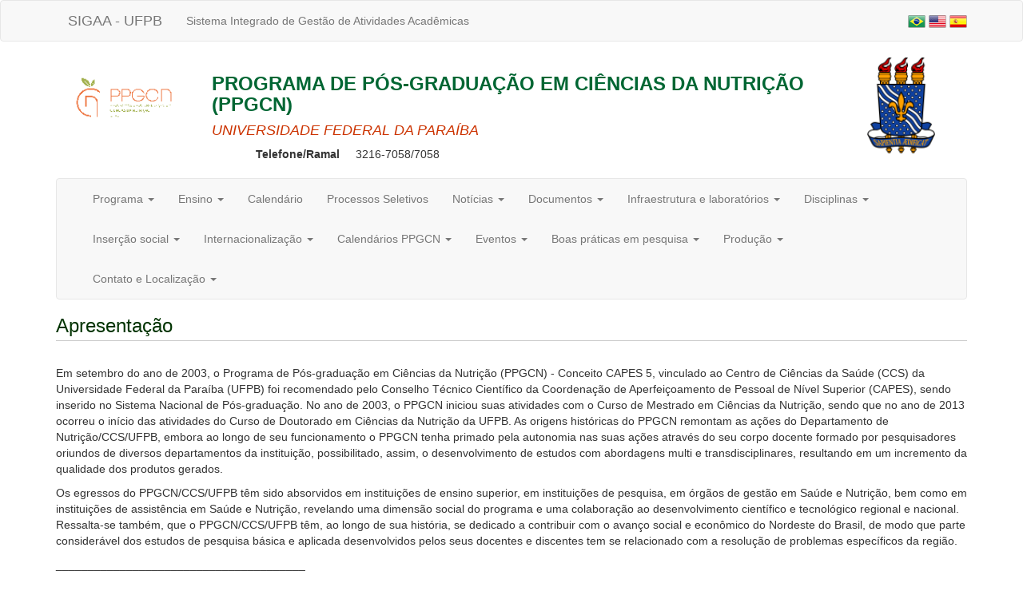

--- FILE ---
content_type: text/html;charset=utf-8
request_url: https://sigaa.ufpb.br/sigaa/public/programa/apresentacao.jsf?lc=pt_BR&id=1887
body_size: 9030
content:

<!DOCTYPE html PUBLIC "-//W3C//DTD HTML 4.01 Transitional//EN"
   "http://www.w3.org/TR/html4/loose.dtd">

























<html xmlns="http://www.w3.org/1999/xhtml" lang="pt_BR">
<head>
    <title>Portal de Programas de Pós-Graduação (UFPB)</title>
    <meta charset="iso-8859-1">
    <meta name="viewport" content="width=device-width, initial-scale=1">
    <link class="component" href="/sigaa/a4j/s/3_3_3.Finalorg/richfaces/renderkit/html/css/basic_classes.xcss/DATB/eAF7sqpgb-jyGdIAFrMEaw__.jsf;jsessionid=43373E9C793B4345ED79AF48A99CCFDE" rel="stylesheet" type="text/css" /><link class="component" href="/sigaa/a4j/s/3_3_3.Finalorg/richfaces/renderkit/html/css/extended_classes.xcss/DATB/eAF7sqpgb-jyGdIAFrMEaw__.jsf;jsessionid=43373E9C793B4345ED79AF48A99CCFDE" media="rich-extended-skinning" rel="stylesheet" type="text/css" /><script type="text/javascript">window.RICH_FACES_EXTENDED_SKINNING_ON=true;</script><script src="/sigaa/a4j/g/3_3_3.Finalorg/richfaces/renderkit/html/scripts/skinning.js.jsf" type="text/javascript"></script><link rel="stylesheet" href="/sigaa/public/programa/bootstrap/css/bootstrap.min.css"/>
    
<style type="text/css">
/* topo do site */

h3.titulo_pagina {
	color: #003300;
	border-bottom: solid 1px #CCCCCC;
	padding-bottom: 5px;
}

.nome_programa {
	color: #006633;
	font-weight: bold;
}

.nome_centro {
	color: #CC3300 !important;
}

a {
	color: #003300;
}

a:hover {
	text-decoration: #CC3300;
}
	 
/* menu */

	
.panel-primary {
	border-color: #006600;
}
	
.panel-primary > .panel-heading {
	background-color: #006600;
	border-color: #006600;
	color: #000000;
}
	


.leia_mais {
	text-align: right;
}

.data {
	font-weight: bold;
}

 </style> 
</head>
<body>
            	







<nav class="navbar navbar-default">
	<div class="container">
		<div class="navbar-header col-xs-8">
			<a class="navbar-brand" href="https://sigaa.ufpb.br" target="_blank" title="SIGAA">SIGAA - UFPB</a>
			<p class="navbar-text hidden-xs">Sistema Integrado de Gestão de Atividades Acadêmicas</p>
		</div>
		<p class="navbar-text navbar-right text-right col-xs-4">
			<a href="?lc=pt_BR&id=1887"><img src="/sigaa/public/programa/img/idioma_portugues.png" title="Vers&atilde;o em Portugu&ecirc;s" /></a>
			<a href="?lc=en_US&id=1887"><img src="/sigaa/public/programa/img/idioma_ingles.png" title="Vers&atilde;o em Ingl&ecirc;s" /></a>
			<a href="?lc=es_ES&id=1887"><img src="/sigaa/public/programa/img/idioma_espanhol.png" title="Vers&atilde;o em Espanhol" /></a>
		</p>
	</div>
</nav>


<div class="container">
	<div class="row" >
		<div class="col-xs-12 col-md-2 text-center">
			
				<a href="portal.jsf?lc=pt_BR&id=1887" title="Home do Programa">
					<img width="170" alt="Logo do Programa" src="/sigaa/verFoto?idFoto=6965000&key=1b5aecb8db442705caa6e65db3b5fd3c">
				</a>
			
			
		</div>
		<div class="col-xs-12 col-md-8">
			<h3 class="nome_programa"> PROGRAMA DE PÓS-GRADUAÇÃO EM CIÊNCIAS DA NUTRIÇÃO (PPGCN) </h3>
			<h4 class="nome_centro"><em> UNIVERSIDADE FEDERAL DA PARAÍBA </em> </h4>
			
			
			<dl class="dl-horizontal">
			  	<dt><span class="telefoneRamal">Telefone/Ramal</span></dt>
			  	<dd>
			  		
						3216-7058/7058
					
					
			  	</dd>
			  	<!--  
			  	
			  		<dt></dt>
					<dd><a href="">http://www.ufpb.br/pos/ppgcn</a></dd>
				
				-->
			</dl>
		</div>
		<div class="col-xs-12 col-md-2 text-center">
			<a href="http://www.ufpb.br" title="Home da UFPB">
				<img src="/sigaa/img/brasao_ufpb.png" alt="Brasão da UFPB" height="120" class="hidden-xs"/>
			</a>
		</div>
	</div>


<nav class="navbar navbar-default" id="menu">
	<div class="container-fluid">
		<div class="navbar-header">
			<button type="button" class="navbar-toggle collapsed" data-toggle="collapse" data-target="#bs-example-navbar-collapse-1" >
	        	<span class="sr-only">Toggle navigation</span>
	        	<span class="icon-bar"></span>
	        	<span class="icon-bar"></span>
	        	<span class="icon-bar"></span>
	      	</button>
	     	<span class="navbar-brand hidden-lg">Menu</span>
		</div>
		<div class="collapse navbar-collapse" id="bs-example-navbar-collapse-1">
			<ul class="nav navbar-nav">
				<li class="dropdown">
					<a href="#" class="dropdown-toggle" data-toggle="dropdown" role="button" aria-haspopup="true" aria-expanded="false"> Programa <span class="caret"></span></a>
					<ul class="dropdown-menu">
						<li>
							<a title="Apresentação" href="apresentacao.jsf?lc=pt_BR&id=1887"> Apresenta&ccedil;&atilde;o </a> 
						</li>
						<li>
							<a title="Cursos" href="cursos.jsf?lc=pt_BR&id=1887">Cursos</a>
						</li>
						<li>
							<a title="Área de Concentração e Linhas de Pesquisa" href="linhasPesquisas.jsf?lc=pt_BR&id=1887">
								&Aacute;rea de Concentra&ccedil;&atilde;o</br>
								 e Linhas de Pesquisa
							</a>
						</li>
						<li>
							<a title="Estrutura Curricular" href="curriculo.jsf?lc=pt_BR&id=1887"> Estrutura Curricular </a>
					  	</li>
					  	<li>
							<a title="Projetos de Pesquisa" href="pesquisa.jsf?lc=pt_BR&id=1887">Projetos de Pesquisa</a>
						</li>
						<li>
							<a title="Outras Informações" href="outrasInformacoes.jsf?lc=pt_BR&id=1887"> Outras Informa&ccedil;&otilde;es </a>
						</li>
                  </ul>
				</li>
				
				<li class="dropdown">
					<a href="#" class="dropdown-toggle" data-toggle="dropdown" role="button" aria-haspopup="true" aria-expanded="false"> Ensino <span class="caret"></span></a>
					<ul class="dropdown-menu">
						<li><a title="Alunos Ativos" href="alunos.jsf?lc=pt_BR&id=1887">Alunos Ativos</a></li>
						<li><a title="Corpo Docente" href="equipe.jsf?lc=pt_BR&id=1887">Corpo Docente</a></li>												
						<li><a title="Turmas" href="turma.jsf?lc=pt_BR&id=1887">Turmas</a></li>
					</ul>
				</li>
				
				<li>
					<a class="item-menu"  title="Calendário" href="calendario.jsf?lc=pt_BR&id=1887">Calend&aacute;rio</a>
				</li>
				
				<li>
					<a class="item-menu"  title="Processos Seletivos " href="processo_seletivo.jsf?lc=pt_BR&id=1887">Processos Seletivos  </a>
				</li>
				
				<li class="dropdown">
					<a href="#" class="dropdown-toggle" data-toggle="dropdown" role="button" aria-haspopup="true" aria-expanded="false"> Not&iacute;cias <span class="caret"></span></a>
					<ul class="dropdown-menu">
						<li><a class="item-menu"  title="Notícias Gerais"  href="noticiasGerais.jsf?lc=pt_BR&id=1887">Not&iacute;cias Gerais</a></li>
						<!-- 
						<li><a class="item-menu"  title="???noticasDefesas???"  href="noticiasDefesas.jsf?lc=pt_BR&id=1887">Defesas</a></li>
						-->
						<li><a title="Dissertações/Teses" href="defesas.jsf?lc=pt_BR&id=1887">Disserta&ccedil;&otilde;es/Teses</a></li>
						<li><a title="Exames de Qualificação" href="qualificacoes.jsf?lc=pt_BR&id=1887">Exames de Qualifica&ccedil;&atilde;o</a></li>						
					</ul>
				</li>
				
				
       			
	        	<li class="dropdown">
	        		<a href="#" class="dropdown-toggle" data-toggle="dropdown" role="button" aria-haspopup="true" aria-expanded="false"> Documentos <span class="caret"></span></a>
		            <ul class="dropdown-menu">
						
							<li>
								<a href="documentos.jsf?lc=pt_BR&id=1887&idTipo=2"> Documentos</a>
							</li>
						
							<li>
								<a href="documentos.jsf?lc=pt_BR&id=1887&idTipo=1"> Editais</a>
							</li>
						
							<li>
								<a href="documentos.jsf?lc=pt_BR&id=1887&idTipo=7"> Procedimentos</a>
							</li>
						
							<li>
								<a href="documentos.jsf?lc=pt_BR&id=1887&idTipo=5"> Resoluções</a>
							</li>
						
		            </ul>
		        </li>
	    		
	    		
       			       	
       				     
       					  			
			       			<li>
				        		<a href="#" class="dropdown-toggle" data-toggle="dropdown" role="button" aria-haspopup="true" aria-expanded="false"> Infraestrutura e laborat&oacute;rios <span class="caret"></span></a>
				        		<ul class="dropdown-menu">
				        			
										<li>
											
											 
												<a href="secao_extra.jsf?lc=pt_BR&id=1887&extra=301715162">Laboratório de Análises Moleculares Aplicados à Clínica</a>
											
										</li>
									
										<li>
											
											 
												<a href="secao_extra.jsf?lc=pt_BR&id=1887&extra=301715161">Laboratório de Biologia Molecular - Labimol</a>
											
										</li>
									
										<li>
											
											 
												<a href="secao_extra.jsf?lc=pt_BR&id=1887&extra=304051212">Laboratório de Bromatologia</a>
											
										</li>
									
										<li>
											
											 
												<a href="secao_extra.jsf?lc=pt_BR&id=1887&extra=304051214">Laboratório de Fisiologia</a>
											
										</li>
									
										<li>
											
											 
												<a href="secao_extra.jsf?lc=pt_BR&id=1887&extra=300264061">Laboratório de Microbiologia e Bioquímica dos Alimentos</a>
											
										</li>
									
										<li>
											
											 
												<a href="secao_extra.jsf?lc=pt_BR&id=1887&extra=300264062">Laboratório de Nutrição Experimental (LANEX)</a>
											
										</li>
									
										<li>
											
											 
												<a href="secao_extra.jsf?lc=pt_BR&id=1887&extra=304051217">Laboratório de Pesquisa Translacional em Nutrição e Doenças Cardiometabólicas</a>
											
										</li>
									
										<li>
											
											 
												<a href="secao_extra.jsf?lc=pt_BR&id=1887&extra=301715160">Laboratório de Processos Microbianos em Alimentos</a>
											
										</li>
									
										<li>
											
											 
												<a href="secao_extra.jsf?lc=pt_BR&id=1887&extra=304051213">Laboratório de Técnica Dietética</a>
											
										</li>
									
										<li>
											
											 
												<a href="secao_extra.jsf?lc=pt_BR&id=1887&extra=304051216">Núcleo de Pesquisa e Estudos em Nutrição e Saúde Coletiva - Núcleo PENSO</a>
											
										</li>
									
										<li>
											
											 
												<a href="secao_extra.jsf?lc=pt_BR&id=1887&extra=394652454">Núcleo Interdisciplinar de Estudos em Saúde e Nutrição (NIESN)</a>
											
										</li>
									
										<li>
											
											 
												<a href="secao_extra.jsf?lc=pt_BR&id=1887&extra=304051215">Observatório das Desigualdades em Alimentação e Nutrição</a>
											
										</li>
									
				        		</ul>
				        	</li>  
				        
		        	     
       					  			
			       			<li>
				        		<a href="#" class="dropdown-toggle" data-toggle="dropdown" role="button" aria-haspopup="true" aria-expanded="false"> Disciplinas <span class="caret"></span></a>
				        		<ul class="dropdown-menu">
				        			
										<li>
											
											 
												<a href="secao_extra.jsf?lc=pt_BR&id=1887&extra=397074740">Blocagem de disciplinas do semestre</a>
											
										</li>
									
										<li>
											
											 
												<a href="secao_extra.jsf?lc=pt_BR&id=1887&extra=394652451">Disciplinas</a>
											
										</li>
									
										<li>
											
											 
												<a href="secao_extra.jsf?lc=pt_BR&id=1887&extra=394652455">Links bibliotecas UFPB</a>
											
										</li>
									
				        		</ul>
				        	</li>  
				        
		        	     
       					  			
			       			<li>
				        		<a href="#" class="dropdown-toggle" data-toggle="dropdown" role="button" aria-haspopup="true" aria-expanded="false"> Inser&ccedil;&atilde;o social <span class="caret"></span></a>
				        		<ul class="dropdown-menu">
				        			
										<li>
											
											 
												<a href="secao_extra.jsf?lc=pt_BR&id=1887&extra=401519362">Ações junto à sociedade</a>
											
										</li>
									
										<li>
											
											 
												<a href="secao_extra.jsf?lc=pt_BR&id=1887&extra=401519361">Bolsas de estudo</a>
											
										</li>
									
				        		</ul>
				        	</li>  
				        
		        	     
       					  			
			       			<li>
				        		<a href="#" class="dropdown-toggle" data-toggle="dropdown" role="button" aria-haspopup="true" aria-expanded="false"> Internacionaliza&ccedil;&atilde;o <span class="caret"></span></a>
				        		<ul class="dropdown-menu">
				        			
										<li>
											
											 
												<a href="secao_extra.jsf?lc=pt_BR&id=1887&extra=394652453">Como internacionalizar?</a>
											
										</li>
									
										<li>
											
											 
												<a href="secao_extra.jsf?lc=pt_BR&id=1887&extra=394652457">Discentes, egressos ou docentes em mobilidade internacional</a>
											
										</li>
									
										<li>
											
											 
												<a href="secao_extra.jsf?lc=pt_BR&id=1887&extra=394652456">Projetos vigentes  em cooperação bidirecional</a>
											
										</li>
									
				        		</ul>
				        	</li>  
				        
		        	     
       					  			
			       			<li>
				        		<a href="#" class="dropdown-toggle" data-toggle="dropdown" role="button" aria-haspopup="true" aria-expanded="false"> Calend&aacute;rios PPGCN <span class="caret"></span></a>
				        		<ul class="dropdown-menu">
				        			
										<li>
											
											 
												<a href="secao_extra.jsf?lc=pt_BR&id=1887&extra=249320072">CALENDÁRIO ACADÊMICO PPGCN/UFPB - ANO 2025</a>
											
										</li>
									
										<li>
											
											 
												<a href="secao_extra.jsf?lc=pt_BR&id=1887&extra=281086541">Calendário de reuniões ordinárias do Colegiado PPGCN - Ano 2025</a>
											
										</li>
									
				        		</ul>
				        	</li>  
				        
		        	     
       					  			
			       			<li>
				        		<a href="#" class="dropdown-toggle" data-toggle="dropdown" role="button" aria-haspopup="true" aria-expanded="false"> Eventos <span class="caret"></span></a>
				        		<ul class="dropdown-menu">
				        			
										<li>
											
												<a href="https://sigaa.ufpb.br/sigaa/public/programa/noticias_desc.jsf?lc=pt_BR&id=1887&noticia=401520240" target="_blank">Aula inaugural 2025</a>
											
											 
										</li>
									
										<li>
											
												<a href="https://sigaa.ufpb.br/sigaa/public/programa/noticias_desc.jsf?lc=pt_BR&id=1887&noticia=383415986" target="_blank">Seminário de Autoavaliação 2022</a>
											
											 
										</li>
									
										<li>
											
												<a href="https://sigaa.ufpb.br/sigaa/public/programa/noticias_desc.jsf?lc=pt_BR&id=1887&noticia=383415985" target="_blank">Seminário de Autoavaliação 2023</a>
											
											 
										</li>
									
										<li>
											
												<a href="https://sigaa.ufpb.br/sigaa/public/programa/noticias_desc.jsf?lc=pt_BR&id=1887&noticia=388664768" target="_blank">Seminário de Autoavaliação 2024</a>
											
											 
										</li>
									
				        		</ul>
				        	</li>  
				        
		        	     
       					  			
			       			<li>
				        		<a href="#" class="dropdown-toggle" data-toggle="dropdown" role="button" aria-haspopup="true" aria-expanded="false"> Boas pr&aacute;ticas em pesquisa <span class="caret"></span></a>
				        		<ul class="dropdown-menu">
				        			
										<li>
											
												<a href="https://sigaa.ufpb.br/sigaa/public/programa/noticias_desc.jsf?lc=pt_BR&id=1887&noticia=418658129" target="_blank">Academia Brasileira de Ciências</a>
											
											 
										</li>
									
										<li>
											
												<a href="https://sigaa.ufpb.br/sigaa/public/programa/noticias_desc.jsf?lc=pt_BR&id=1887&noticia=418852311" target="_blank">Código de boas práticas científicas (FAPESP)</a>
											
											 
										</li>
									
										<li>
											
												<a href="https://sigaa.ufpb.br/sigaa/public/programa/noticias_desc.jsf?lc=pt_BR&id=1887&noticia=418852312" target="_blank">ICMJE Recommendations update 2025</a>
											
											 
										</li>
									
										<li>
											
												<a href="https://sigaa.ufpb.br/sigaa/public/programa/noticias_desc.jsf?lc=pt_BR&id=1887&noticia=429387562" target="_blank">RESOLUÇÃO Nº 57/2025 Integridade Acadêmica UFPB</a>
											
											 
										</li>
									
				        		</ul>
				        	</li>  
				        
		        	     
       					  			
			       			<li>
				        		<a href="#" class="dropdown-toggle" data-toggle="dropdown" role="button" aria-haspopup="true" aria-expanded="false"> Produ&ccedil;&atilde;o <span class="caret"></span></a>
				        		<ul class="dropdown-menu">
				        			
										<li>
											
											 
												<a href="secao_extra.jsf?lc=pt_BR&id=1887&extra=383454083">Produção intelectual:Artigo em periódico 2021</a>
											
										</li>
									
										<li>
											
											 
												<a href="secao_extra.jsf?lc=pt_BR&id=1887&extra=383454084">Produção intelectual: Artigo em periódico 2022</a>
											
										</li>
									
										<li>
											
											 
												<a href="secao_extra.jsf?lc=pt_BR&id=1887&extra=383454085">Produção intelectual: Artigo em periódico 2023</a>
											
										</li>
									
										<li>
											
											 
												<a href="secao_extra.jsf?lc=pt_BR&id=1887&extra=396498881">Produção intelectual: Artigo em periódico 2024</a>
											
										</li>
									
				        		</ul>
				        	</li>  
				        
		        	     
       					  			
			       			<li>
				        		<a href="#" class="dropdown-toggle" data-toggle="dropdown" role="button" aria-haspopup="true" aria-expanded="false"> Contato e Localiza&ccedil;&atilde;o <span class="caret"></span></a>
				        		<ul class="dropdown-menu">
				        			
										<li>
											
											 
												<a href="secao_extra.jsf?lc=pt_BR&id=1887&extra=383132221">Contato</a>
											
										</li>
									
										<li>
											
											 
												<a href="secao_extra.jsf?lc=pt_BR&id=1887&extra=269226425">Localização</a>
											
										</li>
									
				        		</ul>
				        	</li>  
				        
		        		 
       			
	    	</ul>
	    	<ul class="nav navbar-nav navbar-right">
	    	</ul>
		</div>
	</div>
</nav>


							

	<h3 class="titulo_pagina">Apresenta&ccedil;&atilde;o</h3>
  	<div class="texto">
        
		<br/>
		
      	<p>Em setembro do ano de 2003, o Programa de Pós-graduação em Ciências da Nutrição (PPGCN) - Conceito CAPES 5, vinculado ao Centro de Ciências da Saúde (CCS) da Universidade Federal da Paraíba (UFPB) foi recomendado pelo Conselho Técnico Científico da Coordenação de Aperfeiçoamento de Pessoal de Nível Superior (CAPES), sendo inserido no Sistema Nacional de Pós-graduação. No ano de 2003, o PPGCN iniciou suas atividades com o Curso de Mestrado em Ciências da Nutrição, sendo que no ano de 2013 ocorreu o início das atividades do Curso de Doutorado em Ciências da Nutrição da UFPB. As origens históricas do PPGCN remontam as ações do Departamento de Nutrição/CCS/UFPB, embora ao longo de seu funcionamento o PPGCN tenha primado pela autonomia nas suas ações através do seu corpo docente formado por pesquisadores oriundos de diversos departamentos da instituição, possibilitado, assim, o desenvolvimento de estudos com abordagens multi e transdisciplinares, resultando em um incremento da qualidade dos produtos gerados.</p>
<p>Os egressos do PPGCN/CCS/UFPB têm sido absorvidos em instituições de ensino superior, em instituições de pesquisa, em órgãos de gestão em Saúde e Nutrição, bem como em instituições de assistência em Saúde e Nutrição, revelando uma dimensão social do programa e uma colaboração ao desenvolvimento científico e tecnológico regional e nacional. Ressalta-se também, que o PPGCN/CCS/UFPB têm, ao longo de sua história, se dedicado a contribuir com o avanço social e econômico do Nordeste do Brasil, de modo que parte considerável dos estudos de pesquisa básica e aplicada desenvolvidos pelos seus docentes e discentes tem se relacionado com a resolução de problemas específicos da região.</p>
<p>_______________________________________</p>
<p>O Programa de Pós-Graduação Stricto Sensu em Ciências da Nutrição, também denominado de Programa de Pós-Graduação em Ciências da Nutrição - PPGCN, em nível de Mestrado e Doutorado, vinculado ao Centro de Ciências da Saúde - CCS da Universidade Federal da Paraíba, tem como objetivo geral capacitar os discentes para atuação no ensino, pesquisa, inovação tecnológica, difusão e aplicação do conhecimento nas Ciências da Nutrição e suas áreas conexas.O PPGCN possui uma única área de Concentração, denominada Ciências da Nutrição, com duas linhas de pesquisa, as quais são:</p>
<p>a) Diagnóstico e Intervenção em Nutrição; <br />b) Segurança, qualidade e funcionalidade de qualidade de alimentos.</p>
<p>___________________________________________</p>
<p>O PPGCN tem uma única área de concentração denominada “Ciências da Nutrição” que se constitui em uma área multi e transdisciplinar que engloba possibilidades de desenvolvimento de estudos com abordagens de ideologias e teorias da educação em saúde e nutrição, avaliação de política públicas de alimentação, saúde e nutrição, determinação dos aspectos sociais do estado nutricional, diagnósticos clínicos, ensaios de intervenção nutricional, além de abordagens diagnósticas e prospectivas relacionadas à segurança alimentar, à análise, ao processamento e ao controle de qualidade de alimentos, matérias-primas e de ambientes de produção de alimentos.</p>
<p>Linhas de pesquisa:</p>
<p><strong>1) Diagnóstico e Intervenção em Nutrição:</strong> Analisar relações entre a nutrição e saúde e o consumo alimentar, fatores socioeconômicos e ocorrência de morbidades, por meio de estudos populacionais de observação e intervenção, bem como promover a capacitação para realização de análises clínicas e intervenções com ênfase na terapia nutricional para indivíduos e coletividades.</p>
<p><strong>1) Segurança, qualidade e funcionalidade de Alimentos:</strong> Realizar estudos com ênfase na avaliação dos aspectos de qualidade e propriedades funcionais em alimentos e matérias-primas convencionais e não convencionais, bem como na investigação e concepção de estratégias de intervenção que garantam a segurança de alimentos.</p>
<p>O PPGCN/UFPB é atualmente regido pela Resolução 06/2019 e 57/2019 do CONSEPE/UFPB, a qual Revoga as Resoluções nº 43/2014 e 57/2016 do Consepe, aprova e dá nova redação ao Regulamento e à Estrutura Acadêmica do Programa de Pós-graduação Strictu Sensu em Ciências da Nutrição, em nível de Mestrado e Doutorado, sob a responsabilidade do Centro de Ciências da Saúde, disponível no link: https://sig-arq.ufpb.br/arquivos/2019146042f9f3125679990e8a8e6d114/Resp06.19.pdf</p>
      	  
    </div>
    
    
		<br clear="all"/>
		<h4>P&aacute;gina Alternativa</h4>
 	  	<div>
	 	 	<ul class="list-unstyled">
				<li>		 	
					<a target="_blank" href="http://www.ufpb.br/pos/ppgcn"> http://www.ufpb.br/pos/ppgcn </a>
				</li>
			</ul>
		</div>
		<br clear="all"/>
		

 	<h4>Coordena&ccedil;&atilde;o do Programa</h4>
   	<ul id="coordenadores" class="list-unstyled">
      	
   		   	
         	<li>
             	<a title="Clique aqui para acessar a página pública do Coordenador" href="/sigaa/public/docente/portal.jsf?siape=2294188"> VINICIUS JOSE BACCIN MARTINS </a>
             <dl class="dl-horizontal">
             	<dt> Telefone/Ramal: </dt>
             	<dd>
             		3216-7058/7058
             		
             	</dd>
             	
             	<dt>Telefone/Ramal 2:</dt>
             	<dd>
             		Nenhum conte&uacute;do dispon&iacute;vel at&eacute; o momento
             		
             	</dd>
             	
             	<dt>E-mail:</dt>
             	<dd>
             		viniciusjbmartins@ccs.ufpbr
					
             	</dd>
             </dl>
			</li>
		
         	<li>
             	<a title="Clique aqui para acessar a página pública do Coordenador" href="/sigaa/public/docente/portal.jsf?siape=3305510"> MARIANA SOUZA LOPES </a>
             <dl class="dl-horizontal">
             	<dt> Telefone/Ramal: </dt>
             	<dd>
             		Nenhum conte&uacute;do dispon&iacute;vel at&eacute; o momento
             		
             	</dd>
             	
             	<dt>Telefone/Ramal 2:</dt>
             	<dd>
             		Nenhum conte&uacute;do dispon&iacute;vel at&eacute; o momento
             		
             	</dd>
             	
             	<dt>E-mail:</dt>
             	<dd>
             		marianalopes.ufpb@gmail.com
					
             	</dd>
             </dl>
			</li>
		

</ul>
</div>


<nav class="navbar navbar-default .navbar-fixed-bottom" style="margin-top: 20px; margin-bottom: 0px;" id="rodape">
	<div class="container">
		<div class="row" style="padding: 10px; color: #777;">
			<div class="col-md-8">
				Sistema Integrado de Gestão de Atividades Acadêmicas <br/>
				STI - Superintendência de Tecnologia da Informação da UFPB<br/>
			</div>
			<div class="col-md-4 text-right hidden-xs">
				Universidade Federal da Paraíba <br/>
				Copyright &copy; 2006-2026
			</div>
		</div>
	</div>
</nav>
<script src="/sigaa/shared/javascript/jquery/jquery-1.12.1.min.js" type="text/javascript"></script>
<script src="/sigaa/public/programa/bootstrap/js/bootstrap.min.js" type="text/javascript"></script>

<!-- MYFACES JAVASCRIPT -->

</body>
</html>
